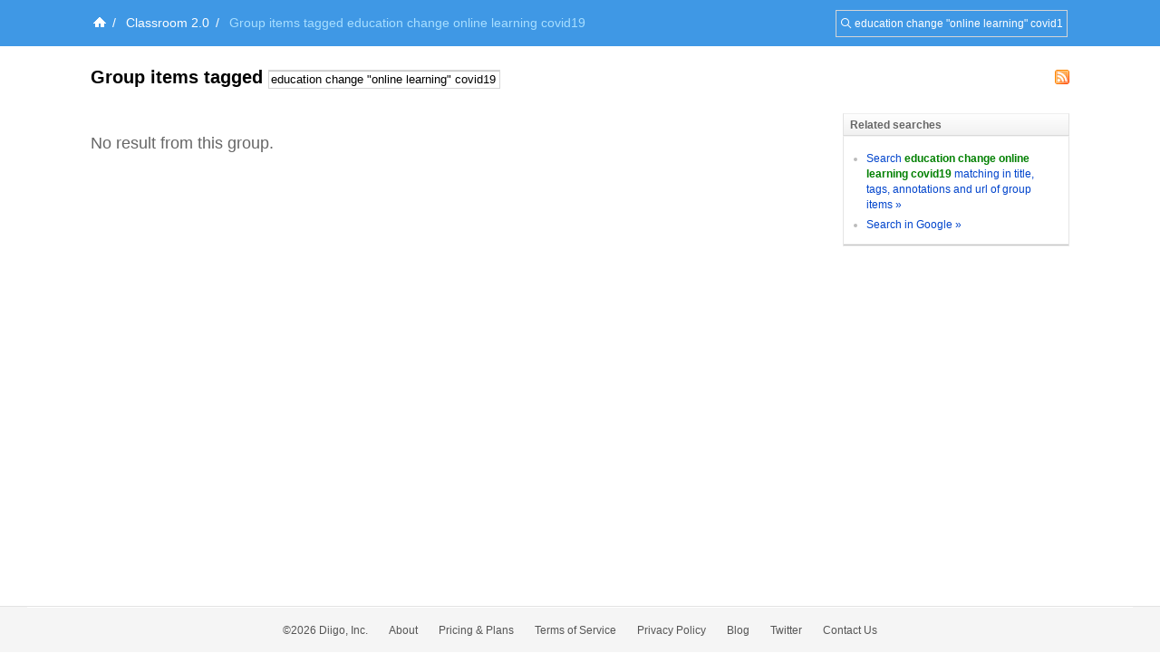

--- FILE ---
content_type: text/html; charset=UTF-8
request_url: https://groups.diigo.com/group/classroom20/content/tag/education,change,%22online%20learning%22,covid19
body_size: 3838
content:
<!DOCTYPE html PUBLIC "-//W3C//DTD XHTML 1.0 Transitional//EN" "http://www.w3.org/TR/xhtml1/DTD/xhtml1-transitional.dtd">
<html xmlns="http://www.w3.org/1999/xhtml">
  <head>
    <meta http-equiv="Content-Type" content="text/html; charset=utf-8" />
    <meta http-equiv="X-UA-Compatible" content="IE=EmulateIE7" />
    
    <title>Group items tagged education change online learning covid19  -  Classroom 2.0 | Diigo Groups</title>
    <link rel="search" type="application/opensearchdescription+xml" title="Diigo Search" href="https://www.diigo.com/search/open_search" />
    <link href="/stylesheets/basic.css?1640672663" media="screen" rel="stylesheet" type="text/css" />
<link href="/stylesheets/common.css?1640672663" media="screen" rel="stylesheet" type="text/css" />
<link href="/stylesheets/homepage_layout.css?1640672663" media="screen" rel="stylesheet" type="text/css" />
<link href="/stylesheets/../front-end-utils/front-end-utils.css?1640672614" media="screen" rel="stylesheet" type="text/css" />
<link href="/stylesheets/v7/common.css?1640672663" media="screen" rel="stylesheet" type="text/css" />
    <script src="/javascripts/prototype_c_1.6.js?1640672663" type="text/javascript"></script>
<script src="/javascripts/lib/cross_subdomain_ajax.js?1640672663" type="text/javascript"></script>
<script src="/javascripts/v2/common.js?1640672663" type="text/javascript"></script>
<script src="/javascripts/constants.js?1640672663" type="text/javascript"></script>
<script src="/javascripts/domain_constants.js?1640672614" type="text/javascript"></script>
<script src="/javascripts/lib/effects_c.js?1640672663" type="text/javascript"></script>
<script src="/javascripts/diigo_bookmark.js?1640672663" type="text/javascript"></script>
<script src="/javascripts/../front-end-utils/front-end-utils.js?1640672614" type="text/javascript"></script>
<script src="/javascripts/displayVideo.js?1640672663" type="text/javascript"></script>
<script src="/javascripts/jquery-1.8.0.min.js?1640672663" type="text/javascript"></script>
<script src="/javascripts/lib/jquery-file-upload.all.min.js?1640672663" type="text/javascript"></script>
<script src="/javascripts/temp.tmp.js?1640672663" type="text/javascript"></script>
<script src="/javascripts/diigo_new_jquery.js?1640672663" type="text/javascript"></script>
<script src="/javascripts/jquery.diigo.search.js?1640672663" type="text/javascript"></script>
    <script type="text/javascript">
      jQuery.noConflict();
    </script>
    <style type='text/css'>
    	#header{
    		/*background: url("./bar.png") repeat-x scroll left top;*/
            background: #F9F9F9;
			height:auto;
			padding:10px;
    	}
    </style>
	<script type="text/javascript">
      function focusSearch(el,str){
        el.style.color = '#000';
        if(el.value==str){el.value='';}
      }
      function blurSearch(el,str){
        el.style.color = '#666';
        if(el.value.blank()){el.value=str;}
      }
    </script>
    <style type="text/css">
      #crumbsInner {padding:10px 0 10px 5px;}
    </style>
      <meta name="description" content="A place for members of www.Classroom20.com to share links, Classroom 2.0 is social networking site devoted to those interested in the practical application of computer technology (especially Web 2.0) in the classroom and in their own professional development. "/>
  <meta name="keywords" content="groups, social annotation, annotation, social bookmark, sticky note, forum, bookmark manage, bookmark engine, tag, web2.0, social network, online community, collaboration"/>
  
  <link href="/stylesheets/v2/new_list_layout.css?1640672663" media="screen" rel="stylesheet" type="text/css" />
<link href="/stylesheets/group_content_layout.css?1640672663" media="screen" rel="stylesheet" type="text/css" />
<link href="/stylesheets/pending_members.css?1640672663" media="screen" rel="stylesheet" type="text/css" />
<link href="/stylesheets/new_popup.css?1640672663" media="screen" rel="stylesheet" type="text/css" />
  <!--[if IE]><link rel="stylesheet" href="/stylesheets/v2/iepatch.css" type="text/css" media="screen" /><![endif]-->
  <script type="text/javascript">
    function doGroupTagSearch(){
      var form = $("group_tag_search_form");
      var what = form.what.value;
      self.location = GROUP_HOST + "/group/"+ 'classroom20' + "/content/tag/" + encodeURIComponent(what);
    }
  </script>
    <link rel="alternate" type="application/rss+xml" title="Classroom 2.0's best content tagged by education,change,&quot;online learning&quot;,covid19 | Diigo - Groups" href="https://groups.diigo.com/group/classroom20/rss/tag/education%2Cchange%2C%22online+learning%22%2Ccovid19">

    <!--[if IE]>
    <link rel="stylesheet" href="/stylesheets/v2/iepatch.css" type="text/css" media="screen" />
    <![endif]-->
  </head>
  <body>
  		<div id='wrapper'>
    <script type="text/javascript">
      var _gaq = _gaq || [];
      _gaq.push(['_setAccount', 'UA-295754-15']);
      _gaq.push(['_setDomainName', '.diigo.com']);
      _gaq.push(['_trackPageview']);

      (function() {
        var ga = document.createElement('script'); ga.type = 'text/javascript'; ga.async = true;
        ga.src = ('https:' == document.location.protocol ? 'https://ssl' : 'http://www') + '.google-analytics.com/ga.js';
        var s = document.getElementsByTagName('script')[0]; s.parentNode.insertBefore(ga, s);
      })();
    </script>
    <p id="skipNav"><a href="#main">Skip to main content</a></p>
    <div id="crumbs">
  <div id="crumbsInner">
    <form id="topSearchForm2" method="get" action="https://groups.diigo.com/group/classroom20/search?what=" autocomplete="off">
      <input type="text" value="education change &quot;online learning&quot; covid19" onfocus="focusSearch(this, 'Search in this group ...')" onblur="blurSearch(this, 'Search in this group ...')" name="what" maxlength="255" class="inputTxt2" style="width:230px;color:#666;padding:4px 4px 4px 16px;"/>
    </form>
    <a href='https://www.diigo.com/index' title='Diigo Home'><img src='/images/icon-home-white.png' alt='Home' /></a><span>/</span> <a class='link2' href='https://groups.diigo.com/group/classroom20'>Classroom 2.0</a><span>/</span> <strong>Group items tagged education change online learning covid19</strong><style type='text/css'>#main{background:#fff;padding-top:1.5em;}</style>
  </div>
</div>


    <div id="main">
      <div id="mainInner">
        <div id="pageName">
  <h1>  <a href="https://groups.diigo.com/group/classroom20/rss/tag/education%2Cchange%2C%22online+learning%22%2Ccovid19" class="rssLink" style="margin-right:0;"><img src="/images/rss.gif" alt="Rss Feed"/></a>
Group items tagged <form id="group_tag_search_form" class="searchInGroup" onsubmit="doGroupTagSearch(); return false;"><input class="inputTxt2" type="text" name="what" value="education change &quot;online learning&quot; covid19" style="width:250px;" maxlength="255" autocomplete="off" /></form></h1>
</div>
<div id="column">
  <div id="leftColumn">
      <div class="noItems">
        <h2>No result from this group.</h2>
      </div>

  </div><!--leftColumn-->
  <div id="rightColumn">
    <div id="innerRightColumn">

      <div id="moreSearch" class="sideBox">
        <h3 class="bTitle">Related searches</h3>
        <div class="content">
          <div class="contentInner">
            <ul>
              <li><a href="https://groups.diigo.com/group/classroom20/search?what=education,change,&quot;online learning&quot;,covid19">Search <strong>education change online learning covid19</strong> matching in title, tags, annotations and url of group items &raquo;</a></li>
              <li><a id="googleLink" href="https://www.diigo.com/search/g?cx=!partner-pub-7625644023173335%3Agqffh9-8lvc&cof=FORID%3A11&ie=UTF-8&q=education+change+online+learning+covid19&sa=Search#942">Search in Google &raquo;</a></li>
            </ul>
          </div>
        </div>
      </div>

    </div>
  </div><!--rightColumn-->
</div><!--column-->


      </div>
    </div><!--main-->
    <link href="/stylesheets/../piku/piku.css?1640672614" media="screen" rel="stylesheet" type="text/css" />
    <script src="/javascripts/../piku/piku.js?1640672614" type="text/javascript"></script>
<script src="/javascripts/cross_domain_follow_button.js?1640672663" type="text/javascript"></script>
    <div style="clear:both"></div>

<div id="footer" >
  

  <div id="bottomOptions"><div class="bottomOptionsInner">
    <a class="moveToTop" id="moveToTop" href="javascript:void(0);" onclick="Effect.ScrollTo('header', { duration:'0.5'}); return false;"></a>
  </div></div>
 
  <div id="bottomNav">
    <ul id="bottomNavInner">
      <ul id="bottomNavInner">
        <li>&copy;2026 Diigo, Inc.</li>
        <li><a href="https://www.diigo.com/about">About</a></li>
        <li><a href="https://www.diigo.com/premium">Pricing & Plans</a></li>
        <li><a href="https://www.diigo.com/terms">Terms of Service</a></li>
        <li><a href="https://www.diigo.com/privacy">Privacy Policy</a></li>
        <!--<li><a href="https://www.diigo.com/press">Press</a></li>-->
        <li><a href="http://blog.diigo.com/">Blog</a></li>
        <li><a target="_blank" href="http://www.twitter.com/diigo" title="Follow us on Twitter">Twitter</a></li>
        <li><a href="https://www.diigo.com/common/contact">Contact Us</a></li>
      </ul>
    </ul>
  </div><!--bottomNav-->
</div><!--footer-->
<script type="text/javascript">
  function initDiigo() {
    for(var i=0; i<window.onloadListeners.length;i++) {
      var func = window.onloadListeners[i];
      func.call();
    }
  }
  window.onloadListeners = [];
  window.addOnLoadListener = function(listener) {
    window.onloadListeners[window.onloadListeners.length] = listener;
  }

  function initAnnObserve(){
    $("main").select('li[class="annItem"]', 'li[class="annItem hide"]', 'li[class="annItem "]').each(function(ann){
      ann.observe('mouseover',hoverAnnItem.bindAsEventListener(this,ann.id));
      ann.observe('mouseout', outAnnItem.bindAsEventListener(this, ann.id));
    })
  }
  window.addOnLoadListener(initAnnObserve);
  var _GLOBAL_VAR = {};
  _GLOBAL_VAR['my_name'] = "";
  _GLOBAL_VAR["bACCID"] = "bookmarkShareToACC";
  var DIIGO_DOMAIN = D_DOMAIN.sub('.',"",1);
  document.observe("dom:loaded", initDiigo);
  //function initTopNav() {
  //	new ContextMenu("headerInner",{eventType:"mouseover",togglerClass:"flyMenu"});
  //}
  //window.addOnLoadListener(initTopNav);
</script>
  <script src="/javascripts/group_content.js?1640672663" type="text/javascript"></script>
  <script type="text/javascript">
    _GLOBAL_VAR['group_name'] = 'classroom20';
    _GLOBAL_VAR['current_user'] = { user_id : '0', name : ''};
    CrossSubDomainAjax.baseDomain = DIIGO_DOMAIN;

    var _items = []
  


  window.addOnLoadListener(function(){new ContextMenu("leftColumn",{eventType:"click",backgroundColor:'#E0EDFE',color:'#000'})});

  window.addOnLoadListener(function(){new AvatarPopup()});
  </script>
  <script src="/javascripts/v2/new_list_common.js?1640672663" type="text/javascript"></script>
<script src="/javascripts/v2/float_menu.js?1640672663" type="text/javascript"></script>
<script src="/javascripts/v2/new_list_my.js?1640672663" type="text/javascript"></script>
<script src="/javascripts/group_content.js?1640672663" type="text/javascript"></script>
  <script type="text/javascript">
    window.addOnLoadListener(function(){new ContextMenu("shortcut",{eventType:"mouseover",backgroundColor:'#E0EDFE',color:'#000'})});
  </script>


	</div>
  </body>
</html>
